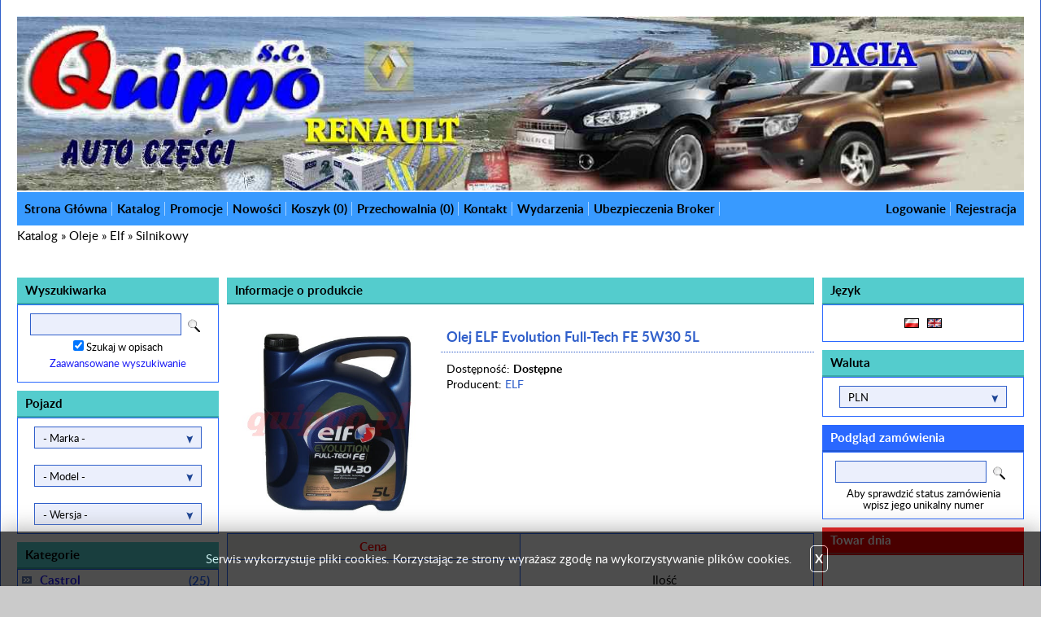

--- FILE ---
content_type: text/html; charset=utf-8
request_url: https://www.quippo.pl/p1744,https-www-quippo-pl-index-php-szukaj-fe-5w30-szukaj-opis-1-d-szukaj.html
body_size: 13236
content:
<!DOCTYPE HTML><html lang="pl"><head><meta http-equiv="Content-Type" content="text/html; charset=utf-8"><title>Olej ELF Evolution Full-Tech FE 5W30 5L - Quippo</title>
<link rel="canonical" href="https://www.quippo.pl/p1744,https-www-quippo-pl-index-php-szukaj-fe-5w30-szukaj-opis-1-d-szukaj.html">
<meta name="keywords" content="olej,elf,solaris,rnx,5w30,elf dobierz olej">
<meta name="description" content="Olej ELF Solaris DPF 5W30 5L.">
<meta property="og:title" content="Olej ELF Evolution Full-Tech FE 5W30 5L">
<meta property="og:type" content="product">
<meta property="og:url" content="https://www.quippo.pl/p1744,https-www-quippo-pl-index-php-szukaj-fe-5w30-szukaj-opis-1-d-szukaj.html">
<meta property="og:description" content="Olej ELF Solaris DPF 5W30 5L.">
<meta property="og:image" content="https://www.quippo.pl/galerie/o/olej-elf-solaris-dpf-fe_5906.jpg">
<meta property="og:site_name" content="QUIPPO">	<meta name="theme-color" content="#fff">
		<meta name="MobileOptimized" content="320">
		<meta name="HandheldFriendly" content="true">

<meta name="viewport" content="width=device-width, initial-scale=1, target-densitydpi=device-dpi">
<link rel="stylesheet" media="screen" href="templateRWD/styles/screen.css">


 <meta name="verifyWebsite" content="1604502532"></meta>






<!-- Start of Smartsupp Live Chat script -->
<script type="text/javascript">
var _smartsupp = _smartsupp || {};
_smartsupp.key = "41f06ca6b60a196cb533bfab9fd9cd77f5d6d4e2";
window.smartsupp||(function(d) {
    var s,c,o=smartsupp=function(){ o._.push(arguments)};o._=[];
    s=d.getElementsByTagName('script')[0];c=d.createElement('script');
    c.type='text/javascript';c.charset='utf-8';c.async=true;
    c.src='//www.smartsuppchat.com/loader.js';s.parentNode.insertBefore(c,s);
})(document);
</script>
<!-- End of Smartsupp Live Chat script -->

<body>
<!-- Piwik -->
<script type="text/javascript">
  var _paq = _paq || [];
  _paq.push(['trackPageView']);
  _paq.push(['enableLinkTracking']);
  (function() {
    var u=(("https:" == document.location.protocol) ? "https" : "http") + "://piwik.linuxpl.com/";
    _paq.push(['setTrackerUrl', u+'piwik.php']);
    _paq.push(['setSiteId', 7952]);
    var d=document, g=d.createElement('script'), s=d.getElementsByTagName('script')[0]; g.type='text/javascript';
    g.defer=true; g.async=true; g.src=u+'piwik.js'; s.parentNode.insertBefore(g,s);
  })();
</script>

<noscript><p><img src="http://piwik.linuxpl.com/piwik.php?idsite=7952" style="border:0;" alt="" /></p></noscript>
<!-- End Piwik Code -->
<!-- Global site tag (gtag.js) - Google Analytics -->
<script async src="https://www.googletagmanager.com/gtag/js?id=UA-7611817-1"></script>
<script>
  window.dataLayer = window.dataLayer || [];
  function gtag(){dataLayer.push(arguments);}
  gtag('js', new Date());

  gtag('config', 'UA-7611817-1');
</script>



<script type="text/javascript">var aProdukty = []; var aProduktyN = []; var aProduktyRadio = []; </script><script src="skrypty.php"></script><script type="application/ld+json">{"@context":"http://schema.org","@type":"BreadcrumbList","itemListElement":[{"@type":"ListItem","position":1,"item":{"@id":"https://www.quippo.pl/k18,oleje.html","name":"Oleje"}},{"@type":"ListItem","position":2,"item":{"@id":"https://www.quippo.pl/k25,oleje-elf.html","name":"Elf"}},{"@type":"ListItem","position":3,"item":{"@id":"https://www.quippo.pl/k159,oleje-elf-silnikowy.html","name":"Silnikowy"}}]}</script></head><body><img id="loading-image" src="img/loading.gif" alt="loading" style="height: 1px; width: 1px; position: absolute; left: 0; top: 0; display: none"><div id="kqs-tlo" style="width: 100%; height: 100%; display: none; position: fixed; top: 0; left: 0; background-color: #000000; z-index: 1000; opacity: 0; transition: opacity 0.5s linear;" onclick="kqs_off();"></div><div id="galeria-box" style="display: none; position: fixed; color: #000000; background-color: #ffffff; z-index: 1001; border: 0; box-shadow: 0 0 50px 0 #404040; opacity: 0; transition: opacity 0.5s linear;"><div id="galeria-podklad" style="width: 32px; height: 32px; margin: 20px; text-align: center"><img src="img/loading.gif" alt="loading" id="galeria-obraz" onclick="kqs_off();"></div><div style="margin: -10px 10px 10px 10px" id="galeria-miniatury"></div><div id="galeria-nazwa" style="margin: 10px; color: #000000; font-weight: bold; text-align: center"></div><div class="kqs-iks" style="width: 20px; height: 20px; position: absolute; cursor: pointer; top: 0; right: 0; background: #ffffff url(img/iks.png) 2px 6px/12px no-repeat; box-sizing: content-box;" onclick="kqs_off();"></div></div><table id="kqs-box-tlo" style="width: 100%; height: 100%; display: none; position: fixed; top: 0; left: 0; z-index: 1001; opacity: 0; transition: opacity 0.5s linear;"><tr><td style="width: 100%; height: 100%; vertical-align: middle"><div id="kqs-box" style="width: 95%; height: 95%; position: relative; margin: auto; color: #000000; background-color: #ffffff; border: 2px solid #404040; box-shadow: 0 0 50px 0 #404040"><div id="kqs-box-zawartosc" style="height: 100%; padding: 20px"></div><div class="kqs-iks" style="width: 20px; height: 20px; position: absolute; cursor: pointer; top: 0; right: 0; background: url(img/iks.png) center/12px no-repeat; box-sizing: content-box" onclick="kqs_off();"></div></div></td></tr></table><div id="podpowiedzi" style="visibility: hidden; position: absolute; width: 500px"></div><div id="root">
			<div>
				<header id="header">
					<figure><a href="https://www.quippo.pl"><img src="templateRWD/images/top.jpg" height="248" width="1300" alt="https://www.quippo.pl"></a></figure>
					<nav>
						<ul id="nav">
							<li><a href="https://www.quippo.pl">Strona Główna</a></li>
							<li><a href="katalog.html">Katalog</a></li>
							<li><a href="promocje.html">Promocje</a></li>
							<li><a href="nowosci.html">Nowości</a></li>
							<li><a href="koszyk.html">Koszyk  (<span id="koszyk_licznik">0</span>)</a></li>
							<li><a href="przechowalnia.html">Przechowalnia (<span id="przechowalnia_licznik">0</span>)</a></li><li><a href="i9,kontakt.html">Kontakt</a></li>
							<li><a href="i10,wydarzenia.html">Wydarzenia</a></li>
							<li><a href="i15,ubezpieczenia-broker.html">Ubezpieczenia Broker</a></li>
							
							
						</ul><ul id="user">
							<li><a href="logowanie.html">Logowanie</a></li>
							<li><a href="rejestracja.html">Rejestracja</a></li>
						</ul>

                                                  
						
						<p class="cart mobile-only"><a href="koszyk.html">Cart</a></p>
					</nav>
<a class="odngm" href="katalog.html">Katalog</a> <span class="pogrubienie">&raquo;</span> <a class="odngm" href="k18,oleje.html">Oleje</a> <span class="pogrubienie">&raquo;</span> <a class="odngm" href="k25,oleje-elf.html">Elf</a> <span class="pogrubienie">&raquo;</span> <a class="odngm" href="k159,oleje-elf-silnikowy.html">Silnikowy</a>
					
				</header>
				<section id="content">
					<div class="module-a desktop-only">
					<!--	<p><a href="https://www.facebook.com/pages/Quippo-sc/351911814893073" target="_blank"><img src="templateRWD/images/facebook.jpg" height="32" width="100" alt="Facebook"></a></p> -->
					<!--	<figure><img src="templateRWD/images/contact.jpg" height="59" width="195" alt="Contact"></figure> -->
					</div>


<!--  <B><font face="1" color="FF0000"><big><font SIZE="5"><center>Do 08.12.2016 promocja 5% na cały asortyment. Wpisz w koszyku kod rabatowy WS3PR78XXV . </B></big></strong></center></FONT> <color="FFFFFF"></FONT> -->



					<div class="cols-a">
						<div class="sidebar"><div>
								<h2 class="heading-a">Wyszukiwarka</h2>
								<div class="box-a">
									<form action="index.php" method="get" class="form-b">
										<p><input type="text" name="szukaj"><button>Search</button></p>
										<p><input type="checkbox" name="szukaj_opis" value="1" id="szukaj_op" checked> <LABEL FOR="szukaj_op">Szukaj w opisach</LABEL></p>
										<p><a href="index.php?d=szukaj">Zaawansowane wyszukiwanie</a></p><input TYPE="hidden" name="d" value="szukaj">
									</form>
								</div>
							</div>



<div>
								<h2 class="heading-a">Pojazd</h2>
								<div class="box-a">
									<form action="index.php" method="get" class="form-a">
										<form action="index.php" method="get" class="form-a"><p class="sel">
											<select class="select-marka" onChange="this.form.submit();" size="1" name="marka_id"><option value="0">- Marka -</option><option value="6">DACIA</option><option value="1">RENAULT</option></select>
										</p></form>
										<form action="index.php" method="get" class="form-a"><p class="sel">
											<select class="select-model" onChange="this.form.submit();" size="1" name="model_id"><option value="0">- Model -</option></select>
										</p></form>
										<form action="index.php" method="get" class="form-a"><p class="sel">
											<select class="select-wersja" onChange="this.form.submit();" size="1" name="wersja_id"><option value="0">- Wersja -</option></select>
										</p></form>
									</form>
								</div>
							</div>


	<div>
								<h2 class="heading-a">Kategorie </h2>
								<nav class="box-a">
									<ul class="categories">
<li><a href="k28,oleje-castrol.html">Castrol  <span>(25)</span></a></li><li><a href="k25,oleje-elf.html">Elf  <span>(37)</span></a><a href="k160,oleje-elf-przekladniowy.html" class="sub">Przekładniowy <span>(11)</span></a><a href="k159,oleje-elf-silnikowy.html" class="sub">Silnikowy <span>(26)</span></a></li>
<li><a href="k127,oleje-ford.html">Ford  <span>(2)</span></a></li>
<li><a href="k170,oleje-liqui-moly.html">Liqui Moly  <span>(3)</span></a></li>
<li><a href="k27,oleje-lotos.html">Lotos  <span>(6)</span></a></li>
<li><a href="k26,oleje-mobil.html">Mobil  <span>(18)</span></a><a href="k161,oleje-mobil-przekladniowy.html" class="sub">Przekładniowy <span>(1)</span></a><a href="k162,oleje-mobil-silnikowy.html" class="sub">Silnikowy <span>(17)</span></a></li>
<li><a href="k172,oleje-shell.html">Shell  <span>(3)</span></a></li>
<li><a href="k154,oleje-total.html">Total  <span>(2)</span></a></li>								
										
									</ul>
								</nav>
							</div><div>
								<h2 class="heading-a">Producent</h2>
								<div class="box-a">
									<form  action="index.php" method="get" class="form-a">
										<p class="sel">	<select class="select-producent" onChange="this.form.submit();" size="1" name="producent"><option value="0">Wybierz</option><option value="38"><span style="background-color: #FFFF00">ORYGINALNY RENAULT</span> (2908)</option><option value="264">3RG (10)</option><option value="46">4MAX (1)</option><option value="146">A.B.S (61)</option><option value="31">AC Cosmetics (5)</option><option value="33">AD Stachura (1)</option><option value="211">AIRTEX (18)</option><option value="105">AJUSA (30)</option><option value="181">AKUSAN (1)</option><option value="140">ALCO-FILTER (7)</option><option value="152">ALKAR (8)</option><option value="178">AMP Paradowscy (3)</option><option value="265">AMTRA Sp. z o.o. (9)</option><option value="161">AQUAPLUS (1)</option><option value="109">ARDOR (1)</option><option value="114">ARGO (5)</option><option value="124">ARMSTER (1)</option><option value="245">AS (6)</option><option value="125">ASTER (3)</option><option value="27">Atas (9)</option><option value="29">ATE (47)</option><option value="297">AUTLOG (1)</option><option value="175">AUTOFREN (4)</option><option value="256">AUTOPARTS (2)</option><option value="84">BEHR (2)</option><option value="50">BERU (21)</option><option value="305">BILSTEIN (1)</option><option value="28">BOLL (4)</option><option value="261">BORG (5)</option><option value="79">BOSAL (5)</option><option value="39">BOSCH (72)</option><option value="148">BRECK (3)</option><option value="168">BREMBO (9)</option><option value="192">CAFFARO (14)</option><option value="201">CARDONE (1)</option><option value="231">CARXPERT (1)</option><option value="56">CASTROL (25)</option><option value="137">CENTRA (1)</option><option value="49">CHAMPION (2)</option><option value="248">CITROEN (1)</option><option value="187">CLEAN FILTER (1)</option><option value="80">COMPLEX (1)</option><option value="243">CONTINENTAL (4)</option><option value="23">Contitech (11)</option><option value="96">CORTECO (52)</option><option value="163">D&D (2)</option><option value="194">DACO (2)</option><option value="170">DAYCO (37)</option><option value="30">DELPHI (94)</option><option value="136">DENCKERMANN (36)</option><option value="188">DENSO (8)</option><option value="190">DEPO (8)</option><option value="145">DEXWAL (1)</option><option value="153">DOLZ (18)</option><option value="272">ELEWIND (1)</option><option value="20">ELF (34)</option><option value="63">ELRING (43)</option><option value="177">ENERGIZER (3)</option><option value="307">ENGITECH (1)</option><option value="199">EPS (9)</option><option value="65">EXPERTLINE (50)</option><option value="218">EYQUEM (12)</option><option value="61">FACET (17)</option><option value="198">FAE (25)</option><option value="73">FAG (10)</option><option value="78">FEBI (94)</option><option value="95">FERODO (1)</option><option value="230">FFI (2)</option><option value="127">FIAAM (1)</option><option value="22">FILTRON (79)</option><option value="143">FISCHER (17)</option><option value="162">FORD (2)</option><option value="138">FREMAX (5)</option><option value="277">FTE (1)</option><option value="32">GATES (85)</option><option value="267">GENMOT (1)</option><option value="15">GIRLING (16)</option><option value="303">GM (2)</option><option value="279">GODMAR (1)</option><option value="217">GRESA (47)</option><option value="189">GSP (12)</option><option value="85">HELLA (6)</option><option value="184">HENGST (1)</option><option value="173">HEYNER (1)</option><option value="284">HOFFER (1)</option><option value="216">HUCO (1)</option><option value="47">HUTCHINSON (117)</option><option value="239">ICER (1)</option><option value="156">IJS (6)</option><option value="103">IMPERGOM (18)</option><option value="76">IMPOL (2)</option><option value="69">INA (56)</option><option value="54">INTERG (2)</option><option value="115">JACKY (2)</option><option value="157">JANMOR (4)</option><option value="58">K2 TIRE (7)</option><option value="55">KAGER (11)</option><option value="258">KAMOKA (2)</option><option value="66">KAYABA (65)</option><option value="158">KELMET (1)</option><option value="263">KILEN (1)</option><option value="91">KLEBER (16)</option><option value="262">KLEEN (1)</option><option value="281">KLEEN-FLO (1)</option><option value="257">KM AUTO TECHNIK (2)</option><option value="154">KRAFT (94)</option><option value="24">KWP (11)</option><option value="101">LAUBER (1)</option><option value="212">LCC (1)</option><option value="223">LECOY (9)</option><option value="196">LEMFÖRDER (29)</option><option value="123">LINEX (35)</option><option value="242">LIQUI MOLY (3)</option><option value="72">LOBRO (10)</option><option value="155">LOTOS (6)</option><option value="283">LPR (3)</option><option value="67">LUCAS (3)</option><option value="59">LUK (45)</option><option value="98">MAGNETI MARELLI (42)</option><option value="285">MAHLE (8)</option><option value="16">MANN (51)</option><option value="169">MAPA (2)</option><option value="159">MAXGEAR (80)</option><option value="299">MC (4)</option><option value="62">MEAT@DORIA (1)</option><option value="131">MECAFILTER (10)</option><option value="228">MECARM (4)</option><option value="164">METALCAUCHO (66)</option><option value="102">MEYLE (3)</option><option value="191">MGM Parts (6)</option><option value="121">MIKODA (1)</option><option value="21">MOBIL (18)</option><option value="57">MOJEAUTO (1)</option><option value="74">MONROE (32)</option><option value="44">MOOG (20)</option><option value="71">MOTOTECH (9)</option><option value="195">MOTRIO (7)</option><option value="176">MULLER (1)</option><option value="219">NAGARES (3)</option><option value="134">NARVA (9)</option><option value="301">NEXUS (1)</option><option value="48">NGK (21)</option><option value="100">NISSENS (34)</option><option value="117">NK (3)</option><option value="174">NRF (34)</option><option value="111">OPTIMA (13)</option><option value="81">OPTIMAL (4)</option><option value="294">ORYGINŁ CITROEN/PEUGEOT (3)</option><option value="165">OSRAM (7)</option><option value="225">PERSEA (2)</option><option value="75">PHILIPS (16)</option><option value="104">PIERBURG (11)</option><option value="53">PLASTMAL (4)</option><option value="274">POLCAR (16)</option><option value="238">POLMOstrów (6)</option><option value="147">PRESTONE (2)</option><option value="276">PRO-CHEM (1)</option><option value="210">PROTTEGO - PALLADIUM (42)</option><option value="208">PROTTEGO - PLATINUM (31)</option><option value="17">PURFLUX (82)</option><option value="205">PWR (9)</option><option value="167">QAP (1)</option><option value="214">RACER (3)</option><option value="119">RECORD (40)</option><option value="302">REINHOCH (2)</option><option value="160">REINZ (21)</option><option value="110">RESORYPL (1)</option><option value="186">RING (1)</option><option value="259">ROLLTEC (1)</option><option value="197">ROMIX (4)</option><option value="269">RS (10)</option><option value="292">RT (3)</option><option value="129">RTS (47)</option><option value="40">RUVILLE (14)</option><option value="60">SACHS (4)</option><option value="289">SALERI (1)</option><option value="180">SAMKO (8)</option><option value="43">SASIC (171)</option><option value="295">SDE - PODUSZKI SIL. (1)</option><option value="122">SEIM (22)</option><option value="249">SHELL (3)</option><option value="280">SIDAT (9)</option><option value="107">SIDEM (2)</option><option value="13">SKF (88)</option><option value="118">SNR (184)</option><option value="260">SOGEFILTER (1)</option><option value="298">SPV GROUP (7)</option><option value="200">SRL (13)</option><option value="304">STABILUS (1)</option><option value="273">STARLINE (33)</option><option value="133">STATIM (1)</option><option value="52">SUPER-X (1)</option><option value="185">SUPLEX (9)</option><option value="45">SWAG (18)</option><option value="246">SWF (1)</option><option value="247">TALOSA (5)</option><option value="182">TECH-FRANCE (285)</option><option value="126">TEKNOROT (2)</option><option value="97">TELCO (3)</option><option value="253">TKE (9)</option><option value="270">TOPRAN (2)</option><option value="141">TOTAL (2)</option><option value="12">TRW LUKAS (235)</option><option value="220">TUFF SUPPORT (1)</option><option value="82">TYC (52)</option><option value="18">VALEO (158)</option><option value="235">VALEO CLASSIC (3)</option><option value="183">VAN WEZEL (4)</option><option value="142">VARTA (6)</option><option value="166">VDO (7)</option><option value="150">VEMO (5)</option><option value="70">VERNET (20)</option><option value="288">VIRAG (1)</option><option value="278">VIRAGE (1)</option><option value="128">WIX (7)</option><option value="300">WOKING (4)</option><option value="236">WRC (6)</option><option value="112">XenoTec (4)</option><option value="282">XM (13)</option><option value="293">YSM (2)</option></select></p><input TYPE="hidden" name="d" value="szukaj">
									</form>
								</div>
							</div>

<div class="module-b desktop-only">								<p><a href="https://tracktrace.dpd.com.pl/findParcel" target="_blank" rel="nofollow"><img src="templateRWD/images/dpd.jpg" height="85" width="130" alt="dpd"><span>Śledzenie przesyłki</span></a></p>
								<p><a href="http://emonitoring.poczta-polska.pl/" target="_blank" rel="nofollow"><img src="templateRWD/images/poczta.jpg" height="39" width="150" alt="poczta polska"><span>Śledzenie przesyłki</span></a></p>
								<p><a href="http://dedo.com.pl/sklep,4397.html" target="_blank" rel="nofollow"><img src="templateRWD/images/dedo.jpg" height="40" width="120" alt="dedo"></a></p>
								<p><a href="http://www.gwiazdor.pl/strona/45623,quippo-pl/" target="_blank" rel="nofollow"><img src="templateRWD/images/gwiazdor2.jpg" height="40" width="120" alt="gwiazdor"></a></p>
								<p><a href="http://www.katalogbiznesu.pl/" target="_blank" rel="nofollow"><img src="templateRWD/images/button.gif" height="22" width="99" alt="katalog biznesu"></a></p>

							</div></div>
						<div class="main"><h2 class="heading-a">Informacje o produkcie</h2>
							<div class="product-info"><figure><a href="galerie/o/olej-elf-solaris-dpf-fe_5906.jpg" data-fancybox="group"><img src="galerie/o/olej-elf-solaris-dpf-fe_5906.jpg"  alt="Olej ELF Evolution Full-Tech FE 5W30 5L"></a></figure> 								
								<div>
									<h1>Olej ELF Evolution Full-Tech FE 5W30 5L</h1>
									<ul><li>Dostępność: <strong>Dostępne</strong></li>


										<li>Producent: <a href="m20,elf.html">ELF</a></li></ul>
								</div>
							</div>


<div class="add-form"> 


								<div class="price">
									<p class="name">Cena</p> 
									<div class="no"><p>Cena widoczna po zalogowaniu</p>
<font face="Calligraphic" color="red"size="5" >     </font>   </div>
								</div>
								<div class="add-box">
									<div class="formik"><label> Ilość</label></div> 
								</div>
							</div>







<div class="product-description"><strong>Olej ELF </strong><strong>Evolution Full Tech FE</strong><strong> 5W30 5L<br></strong><br>Nowa nazwa oleju to <strong>Elf Evolution Full-Tech FE 5W30.</strong><br><span style="font-family: Verdana; font-size: small;">Jest najnowocześniejszym olejem silnikowym, stworzonym w Technologii Syntetycznej ELF, który jest całkowicie kompatybilny z najnowszymi rozwiązaniami technicznymi zastosowanymi w silnikach benzynowych i Diesla marek MERCEDES-BENZ i BMW. Zalecany jest do stosowania w silnikach benzynowych i wysokoprężnych najnowszej konstrukcji (produkcja od 2000), w których zastosowano specjalne systemy oczyszczania spalin, umożliwiających spełnienie wymagań normy emisji spalin EURO IV; Specjalnie opracowany dla silników grupy MERCEDES-BENZ, BMW. Zalecany jest również do samochodów marki Volkswagen, Audi, Seat, Renault i Škoda ze stałymi okresami międzyobsługowymi (QG0, QG2) do silników benzynowych i wysokoprężnych Volkswagena, w których system paliwowy wyposażony jest w pompowtryskiwacze. Olej ten stosowany jest w samochodach posiadających filtr cząstek stałych ( FAP ). Do stosowania w jeździe sportowej, miejskiej i po autostradzie, w samochodach osobowych użytkowanych w najtrudniejszych warunkach eksploatacyjnych.</span><br><br><span class="postbody">Olej ELF SOLARIS DPF/FE 5W30, </span><span class="postbody"><span class="postbody"><span class="postbody">ELF SOLARIS </span>FE 5W30</span>, Homologacja Renault RN 0720 silniki Diesel <span style="font-weight: bold;">z FAP </span>(bez 2,2 dCi z FAP), ACEA 2007: C4, poziom C3. </span><br><br>
<br></div>



	<h2 class="heading-a">Galeria</h2>
							<ul class="gallery"><li><a href="galerie/o/olej-elf-solaris-dpf-fe_5906.jpg" data-fancybox="group"><img src="galerie/o/olej-elf-solaris-dpf-fe_5906_k.jpg"  alt="Olej ELF Evolution Full-Tech FE 5W30 5L"></a></li><li><a href="galerie/o/olej-elf-solaris-dpf-5w3_2230.jpg" data-fancybox="group"><img src="galerie/o/olej-elf-solaris-dpf-5w3_2230_k.jpg"  alt="Olej ELF Evolution Full-Tech FE 5W30 5L"></a></li><li><a href="galerie/o/olej-elf-solaris-dpf-5w3_4927.jpg" data-fancybox="group"><img src="galerie/o/olej-elf-solaris-dpf-5w3_4927_k.jpg"  alt="Olej ELF Evolution Full-Tech FE 5W30 5L"></a></li>
							
							</ul> <h2 class="heading-a"> Inni klienci kupujący ten produkt zakupili również</h2>
							<ul class="other-products"><form name="kupioneRazem" method="post" action="koszyk.php?akcja=dodaj"><input type="hidden" name="koszyk" value="zbiorczy"><input type="hidden" name="tablicaZbiorcza" value="4743,5889"><li>
									<h2><a href="p4743,https-www-quippo-pl-index-php-szukaj-7701474190-szukaj-opis-1-d-szukaj.html">Pompa wody ORG 7701474190</a></h2><div>
										Pompa wody do Renault Espace, Laguna, Master, Trafic, Vel Satis.<br>
Dla silników 2.2 i 2.5 dCi<br>
<br>

<img src="admin/images/RENAULT.jpg" >
									</div>
									<p></p>
									
								</li><li>
									<h2><a href="p5889,https-www-quippo-pl-index-php-szukaj-164000884r-szukaj-opis-1-d-szukaj.html">Filtr paliwa ORG 164000884R</a></h2><div>
										Filtr paliwa do Renault Dacia Logan, Duster, Sandero.<br>

<br>

<img src="admin/images/RENAULT.jpg" >
									</div>
									<p></p>
									
								</li></form>
								
							
							</ul>
							<h2 class="heading-a">Zapytaj o szczegóły</h2>
							<form method="post" name="zapytanie" ACTION="index.php?d=produkt&amp;id=1744&amp;zapytanie=1" class="ask-form">
								<p><label>Imię i nazwisko:</label><input type="text" class="text" name="imie_i_nazwisko" /></p>
								<p><label>Telefon:</label><input type="text" class="text" name="telefon" /></p>
								<p><label>E-mail:</label><input type="text" class="text" name="email" /></p>
								<p><label>Twoje pytanie:</label><textarea cols="30" rows="10" name="zapytanie"></textarea></p>
								<div class="verify">
									<label>Przepisz kod</label>
									<input type="text" class="text" name="kod_obrazka" />
									<div class="image-code"><img src="data:image/jpeg;base64, /9j/4AAQSkZJRgABAQEAYABgAAD//gA+Q1JFQVRPUjogZ2QtanBlZyB2MS4wICh1c2luZyBJSkcgSlBFRyB2NjIpLCBkZWZhdWx0IHF1YWxpdHkK/9sAQwAIBgYHBgUIBwcHCQkICgwUDQwLCwwZEhMPFB0aHx4dGhwcICQuJyAiLCMcHCg3KSwwMTQ0NB8nOT04MjwuMzQy/9sAQwEJCQkMCwwYDQ0YMiEcITIyMjIyMjIyMjIyMjIyMjIyMjIyMjIyMjIyMjIyMjIyMjIyMjIyMjIyMjIyMjIyMjIy/8AAEQgAGQBkAwEiAAIRAQMRAf/EAB8AAAEFAQEBAQEBAAAAAAAAAAABAgMEBQYHCAkKC//[base64]/j5+v/EAB8BAAMBAQEBAQEBAQEAAAAAAAABAgMEBQYHCAkKC//[base64]/j5+v/aAAwDAQACEQMRAD8A93cRIcSSuXPOA5yfwH+FJiJukEsv++Dx/wB9f0qNpldiy/uX775Ap/Ln9R6V5b4F8zWbHStE1ORYdNjR57e1fldQcSuTuI6hDg+WTz945HFZTqcslG2//AMalXkko23/AOB/merbE/58T+Sf41HMoERKWRB9dqEgd8c9cVl+NRN/wgfiLMkZH9mXOcIf+eTe9N8GtJH4C8OkyxqDplsAChJP7peOvJrq9l+69pfrb8DW+tjSgNrFGoaAbWOEk2h93tkZ5/w/CrK+QzBQzqx6IWZT+A9KyNf0BPE2kXOm3a7YLgAOykxscEFTwTnBAPI7dOorkPCdpe6/q9zqmt6rFLeeH7y402zVYhGm4AB5iMnlgQMD5VxwM9MG7OxtCmpQcr7f0v66eZ6V5RH3ZZFHpnP880YmXoUcehG0/nz/ACrj/FXiDVNBOh+RLbzpf6tb2MuVJwkm7OCuMNxx1+lZvhzx6/ijxTbW1jZOml3GkPfJ50rCYOtwYTnDEbflPAGfftXXHCVZU/[base64]/[base64]/2w/9mrRVJxi4puzHYR5LCNct5JGcfKob+VUtLt9G0n7UmnRmL7ZcvdTAB23yvjcec4zgcDj2qbW/+PJP+ug/kawagq7SsbOu6Po/iXTW07WLE3VqWD7GRwVYdCGGCD1GQRwSOhNU9L8P+H9C1S7v9J0FbS6uVEckkMBVdo6BQOEBwCdoGSATkiqVFaKtUUORSdu19CbLc2NR06y1xrNdRhJFpdJdQcSLtlTO1t3HqeDkVasdHsNNur25soPJe+l864Cu2x5MYLhM7Qx7kAFupzWTpX/ISi/H+RrpKzGZmreH9O1qS2lu4pBcWxLQXEEzwyx5GG2uhBAI4Izg1LpekWWjWFvY2MIitrddkUY6KP6k5JJPJJOTzV6ilZblc0muW+gUUUUyT//Z" alt="weryfikator" style="width: 100px; height: 25px; vertical-align: middle"><input type="hidden" name="weryfikacja" value="83736102"></div>
									<input type="submit" class="go" value="Wyślij" onclick="if(document.zapytanie.imie_i_nazwisko.value == ''){ alert('Wypełnij formularz'); return false;}else if(document.zapytanie.email.value == ''){ alert('Wypełnij formularz'); return false;}else if(document.zapytanie.zapytanie.value == ''){ alert('Wypełnij formularz'); return false;}else if(document.zapytanie.kod_obrazka.value == ''){ alert('Wypełnij formularz'); return false;}" />
								</div>
							</form> 							
							

							<h2 class="heading-a">Produkty z tej samej kategorii</h2>
							<ul class="other-products"><form name="pokategorie" method="post" action="koszyk.php?akcja=dodaj"><input type="hidden" name="koszyk" value="zbiorczy"><input type="hidden" name="tablicaZbiorcza" value="6975,2763"><li>
									<h2><a href="p6975,https-www-quippo-pl-index-php-szukaj-gm-10w40-szukaj-opis-1-d-szukaj.html"> OLEJ GM 10W40 1L</a></h2><div><span style="color: #404040; font-family: Roboto, sans-serif; font-size: 16px; font-weight: bold;">OLEJ GM 10W40 5L</span><br><br><img src="admin/images/GM.jpg"></div>		<p></p>
									
							
								</li><li>
									<h2><a href="p2763,https-www-quippo-pl-index-php-szukaj-olej-elf-evolution-700-turbo-diesel-10w40-szukaj-opis-1-d.html"> Olej Elf Evolution 700 Turbo Diesel 10W40 1L</a></h2><div>Olej ELF Competition Diesel 10W40 1L<br><br><img src="admin/images/ELF.jpg"></div>		<p></p>
									
							
								</li></form>
								
								
							</ul>				





</div>
						<div class="sidebar">	<div class="desktop-only">
								<h2 class="heading-a">Język</h2>
								<div class="box-a">
									<ul class="lang">
										<li><a rel="nofollow" href="index.php?jezyk=standard"><img alt="Polski" title="Polski" src="img/standard.gif" class="m5"></a><a rel="nofollow" href="index.php?jezyk=English"><img alt="English" title="English" src="pliki_zrodlowe/pliki_jezykowe/img/English.gif" class="m5"></a></li>
										
									</ul>
								</div>
							</div>





<div class="desktop-only">
								<h2 class="heading-a">Waluta</h2>
								<div class="box-a">
									<div class="form-a" id="currency">
										<div class="sel">
											<form method="post" action="index.php"><select class="select-waluta" onchange="this.form.submit();" size="1" name="waluta"><option value="standard">PLN</option><option value="2">EUR</option><option value="3">GBP</option><option value="4">USD</option></select></form>
										</div>
									</div>
								</div>
							</div>


<div class="podglad">
								<h2 class="heading-a b">Podgląd zamówienia</h2>
								<div class="box-a">
									<form action="index.php" method="get" class="form-b">
										<p><input type="text" name="z_id"><button>Search</button></p><input TYPE="hidden" name="d" value="zamowienie">

										<p>Aby sprawdzić status zamówienia wpisz jego unikalny numer</p>
									</form>
								</div>
							</div>


<div id="mKoszyk"></div>							<div>
								<h2 class="heading-a a">Towar dnia</h2>
								<div class="box-a a">
									<article class="product-b">
										<figure><a href="p2327,zestaw-rozrzadu-pompa-wody-130c13191rpk.html"><img alt="Zestaw rozrządu + pompa wody 130C13191RPK" title="Zestaw rozrządu + pompa wody 130C13191RPK" src="galerie/z/zestaw-rozrzadu-pompa-wo_5776_m.jpg" class="miniatura"></a></figure>
										<h3><a href="p2327,zestaw-rozrzadu-pompa-wody-130c13191rpk.html">Zestaw rozrządu + pompa wody 130C13191RPK</a></h3>
										<p><strong></strong></p>
									</article>
								</div>
							</div><div id="mPrzechowalnia"><div>
								<h2 class="heading-a">Przechowalnia</h2>
								<div class="box-a">
									<p class="scheme-a">Brak produktów w przechowalni</p>
								</div>
							</div></div><div>
								<h2 class="heading-a">Subskrypcja</h2>
								<div class="box-a">
									<form name="subskrypcjaMenu" action="index.php?d=subskrypcja" method="post"><div class="newsletter-form">
										<p>Chcesz otrzymywać informacje o nowościach w naszym sklepie??<br> Wpisz adres email!</p>
										<p><input type="text" name="adres_email"></p>
										<p class="sel">
											<select name="opcja" size="1" style="width: 150px"><option value="wpisz">Wpisz na listę</option><option value="wypisz">Usuń z listy</option></select>
										</p>
										<p><button>wyślij</button></p>
									</div></form>
								</div>
							</div><div id="mPorownywarka"><div>
								<h2 class="heading-a">Porównywarka</h2>
								<div class="box-a"><p class="scheme-a">Wybierz produkty do porównania</p>
									
								</div>
							</div></div><div class="desktop-only">
								<h2 class="heading-a">INFORMACJE</h2>
								<div class="box-a"><div class="module-d">
<!-- <p class="overlay-a strong text-center">Quippo</p>
<p class="strong text-center">95-002 Łagiewniki Nowe</p>
<p class="strong text-center">ul.Leśna 9</p>   -->

									<!--	<p class="overlay-a strong text-center">Pracujemy: </p>
										<p class="text-center">------------</p>
										<p class="strong text-center">---------</p>
										<p class="text-center">----------</p>
										<p class="strong text-center">------------</p> -->
										<p class="overlay-a strong text-center">Przy zapytaniach o części prosimy podawać nr VIN samochodu.</p>
										<p class="italic strong size-a mt-a">Zapytania prosimy kierować:</p>
    <p class="mail"><a href="mailto:admin@quippo.pl"> admin@quippo.pl</a></p>
										<ul class="phones">
											 <!-- <li>tel.692-472-702</li>  -->
                                                                                    <!--     <li>tel.734-476-870</li>  -->

                                                <!--     <br><img src="https://quippo.pl/galerie/x/Konsultant_tel.jpg"> -->

                                                     <br> <p><a href="https://www.facebook.com/pages/Quippo-sc/351911814893073" target="_blank"><img src="templateRWD/images/facebook.jpg" height="32" width="100" alt="Facebook"></a></p>

 											
										</ul>
									</div>
									<div class="map">
										<iframe src="https://www.google.com/maps/embed?pb=!1m18!1m12!1m3!1d4143.130628777439!2d19.471353132912807!3d51.869716079080426!2m3!1f0!2f0!3f0!3m2!1i1024!2i768!4f13.1!3m3!1m2!1s0x0%3A0x559c23d51a9dcfe2!2sQuippo+s.c.+Cz%C4%99%C5%9Bci+do+samochod%C3%B3w+osobowych+i+dostawczych+Ranault!5e0!3m2!1spl!2sus!4v1477034916472" width="100%" height="140" frameborder="0" style="border:0" allowfullscreen></iframe>
									</div>
									<div class="module-c">
										<p><img src="templateRWD/images/PayU2.jpg" height="66" width="132" alt="Placeholder"></p>
										<p><img src="templateRWD/images/Visa.jpg" height="36" width="107" alt="Placeholder"></p>
										<p><img src="templateRWD/images/paypal.jpg" height="31" width="70" alt="Placeholder"></p>
										<p><img src="templateRWD/images/Sofort.jpg" height="38" width="100" alt="Placeholder"></p>
										<!--  <p><a href="http://www.opineo.pl/opinie/quippo-pl"><img src="templateRWD/images/Opineo_175x75.jpg" height="75" width="175" alt="Placeholder"></a></p>     -->
									</div>













									
								</div>
							</div><div>
								<h2 class="heading-a a"> PROMOCJE MIESIĄCA</h2>
								<div class="box-a a"><article class="product-a"></c>
		<h3>Zestaw rozrządu</h3>
		<figure><a href="https://www.quippo.pl/p4998,https-www-quippo-pl-index-php-szukaj-130c10990r-szukaj-opis-1-d-szukaj.html"><img src="https://www.quippo.pl/galerie/z/zestaw-rozrzadu-130c1892_6974.jpg" height="150" width="150" alt="Placeholder"></a></figure>
		<p>
			
			<span class="promo">cena: <strong>670,00 zł</strong> </span>
		</p>
</article>


<!--
<article class="product-a">
		<h3>Przekładnia kierownicza Megane II, Scenic II</h3>
		<figure><a href="index.php?p3151,przekladnia-kierownicza-8200463517j.html"><img src="https://quippo.pl/galerie/p/przekladnia-kierownicza_4653_m.jpg" height="150" width="150" alt="Placeholder"></a></figure>
		<p>
			<span class="old">cena: 820,00 zł</span>
			<span class="promo">cena: <strong>770,00 zł</strong></span>
		</p>
</article>
-->

<article class="product-a">
		<h3>Olej Elf Evolution 900 SXR 5W40 5L</h3>
		<figure><a href="p2477,olej-elf-evolution-900-sxr-5w40-5l.html"><img src="galerie/o/olej-evolution-sxr-5w40_6037_m.jpg" height="150" width="150" alt="Placeholder"></a></figure>
		<p>
			<span class="promo">cena: 174,00 zł</span>
			
		</p>
</article>









<article class="product-a">
		<h3>Koło zmiennych faz rozrządu</h3>
		<figure><a href="index.php?p887,kolo-zmiennych-faz-rozrzadu-7701478505"><img src="galerie/k/kolo-zmiennych-faz-rozrz_1489_m.jpg" height="150" width="150" alt="Placeholder"></a></figure>
		<p>
			
            
			<span class="promo">cena: <strong>525,00 zł</strong></span>
		</p>
</article>










									
									
								</div>
							</div><div>
								<h2 class="heading-a b">Ostatnio oglądane</h2>
								<div class="box-a">
									<ul class="list-a"><li><a href="p1744,https-www-quippo-pl-index-php-szukaj-fe-5w30-szukaj-opis-1-d-szukaj.html">Olej ELF Evolution Full-Tech FE 5W30 5L</a><span>Cena widoczna po zalogowaniu</span></li>

								
									</ul>
								</div>
							</div><div>
								<h2 class="heading-a b">Najczęściej oglądane</h2>
								<div class="box-a">
									<ul class="list-a"><li><a href="p4765,https-www-quippo-pl-index-php-szukaj-277228552r-szukaj-opis-1-d-szukaj.html">Czujnik temperatury zewnętrznej ORG 277228552R</a><span>Cena widoczna po zalogowaniu</span></li>
<li><a href="p887,https-www-quippo-pl-index-php-szukaj-7701478505-szukaj-opis-1-d-szukaj.html">Koło zmiennych faz rozrządu ORG 7701478505</a><span>Cena widoczna po zalogowaniu</span></li>
<li><a href="p5130,https-www-quippo-pl-index-php-szukaj-002104-szukaj-opis-1-d-szukaj.html">Amortyzator wzmocniony ze sprężyną tył 002104</a><span>Cena widoczna po zalogowaniu</span></li>
<li><a href="p3284,https-www-quippo-pl-index-php-szukaj-7700113066-szukaj-opis-1-d-szukaj.html">Odpowietrznik siłownika sprzęgła ORG 7700113066</a><span>Cena widoczna po zalogowaniu</span></li>
<li><a href="p3151,https-www-quippo-pl-index-php-szukaj-8200463517-szukaj-opis-1-d-szukaj.html">Przekładnia kierownicza  8200463517J</a><span>Cena widoczna po zalogowaniu</span></li>

										
									</ul>
								</div>
							</div><div>
								<h2 class="heading-a b">Najczęściej kupowane</h2>
								<div class="box-a">
									<ul class="list-a">
										<li><a href="p2566,https-www-quippo-pl-index-php-szukaj-a18000-szukaj-opis-1-d-szukaj.html">Spinka nadkola A18000</a><span>Cena widoczna po zalogowaniu</span></li>
<li><a href="p2568,https-www-quippo-pl-index-php-szukaj-c10128-szukaj-opis-1-d-szukaj.html">Spinka atrapy C10128</a><span>Cena widoczna po zalogowaniu</span></li>
<li><a href="p2817,https-www-quippo-pl-index-php-szukaj-8200768927-szukaj-opis-1-d-szukaj.html">Filtr oleju ORG 8200768927</a><span>Cena widoczna po zalogowaniu</span></li>
<li><a href="p3392,https-www-quippo-pl-index-php-szukaj-7701056972-szukaj-opis-1-d-szukaj.html">Poduszka pokrywy silnika MC-05784</a><span>Cena widoczna po zalogowaniu</span></li>
<li><a href="p2608,https-www-quippo-pl-index-php-szukaj-7700274177-szukaj-opis-1-d-szukaj.html">Filtr oleju ORG 7700274177</a><span>Cena widoczna po zalogowaniu</span></li>

									</ul>
								</div>
							</div>
	</div>
					</div>
				</section>
				<footer id="footer">
					<nav class="desktop-only">
						<ul>
							<li><a href="info.html">O sklepie</a></li>
							<li><a href="regulamin.html">Regulamin</a></li>
							<li><a href="kontakt.html">Kontakt</a></li>
							<li><a href="pomoc.html"> Pomoc</a></li> <li><a href="i2,porady.html">Porady</a></li>
							<li><a href="i4,zamawianie.html">Zamawianie</a></li>
							<li><a href="i7,info.html">Info</a></li>
							<li><a href="i11,reklamacje.html">Reklamacje</a></li>
							<li><a href="i12,rodo.html">RODO</a></li>
							
						
						</ul>
						<p>45800378</p>
					</nav>
					<div><p class="desktop-only"><em>Renault części do samochodów osobowych i dostawczych.</em></p>

<!-- ###CENUS_CODE### begin -->
<!--</b<div id="cenus"></div>
<script type="text/javascript">
(function() {
	var cenus = document.createElement("script"); cenus.type = "text/javascript"; 
	cenus.async = "true";
	cenus.src = ("https:" == document.location.protocol ? "https://" : "http://") + "cenus.pl/template/js/cenus.js";
	var s = document.getElementsByTagName("script")[0]; s.parentNode.insertBefore(cenus, s);
})();
</script> -->
<!-- ###CENUS_CODE### end -->

 <meta name="verifyWebsite" content="1604502532"></meta>


						<a href="https://cenus.pl/funcs.php?name=items&file=list&id=0&s_id=5&search=1&end=1"><img src="https://cenus.pl/img/cert.gif" /></a>/
						<p class="desktop-only">Aktualna Data: <div style="margin-left: 5; margin-right: 5; margin-top: 3; margin-bottom: 3" align="center">Aktualna Data: 2026-01-15 21:53</div></p>
						<p class="desktop-only">Data Ostatniej Aktualizacji:  <div style="margin-left: 5; margin-right: 5; margin-top: 3; margin-bottom: 3" align="center">Data Ostatniej Aktualizacji: 10.04.2023</div></p>
						<p>© QUIPPO. Wszelkie Prawa Zastrzeżone. All Rights Reserved.</p>
						<p><a href="http://www.kqs.pl">Sklepy Internetowe KQS.store</a> <a href="https://kqs.store" style="padding-left:10px;" title="Projektowanie sklepów internetowych" target="_blank">Tworzenie sklepów KQS.store</a></p>
					</div>
				</footer>
			</div>
		</div>
		<script type="text/javascript" src="templateRWD/javascript/jquery.js"></script>
		<script type="text/javascript" src="templateRWD/javascript/scripts.js"></script>







<div id="kqs-cookie" style="position: fixed; left: 0; bottom: 0; padding: 10px; background-color: #000000; width: 100%; box-shadow: 0 0 30px 0 #808080; opacity: 0.7"><table style="margin: 0 auto; color: #ffffff; text-align: center"><tr><td>Serwis wykorzystuje pliki cookies. Korzystając ze strony wyrażasz zgodę na wykorzystywanie plików cookies.</td><td><span id="kqs-cookie-close" style="display: inline-block; border: 1px solid #ffffff; border-radius: 5px; padding: 5px; margin: 0 10px; cursor: pointer" onclick="setCookieAccept();"><b>X</b></span></td></tr></table></div></body></html>

--- FILE ---
content_type: text/css
request_url: https://www.quippo.pl/templateRWD/styles/screen.css
body_size: 7672
content:
/* -------------------------------------------

	Name: 		quippo.pl
	Date:		2017/10/17
	Author:		http://sucro.pl

----------------------------------------------  */
* { margin: 0; padding: 0; }
*, :before, :after { -moz-box-sizing: border-box; -webkit-box-sizing: border-box; -o-box-sizing: border-box; -ms-box-sizing: border-box; box-sizing: border-box; }

html { overflow-y: scroll; min-height: 100%; margin: 0 0 1px; font-size: 100.01%; -webkit-tap-highlight-color: rgba(0,0,0,0); -moz-osx-font-smoothing: grayscale; -webkit-overflow-scrolling: touch; -ms-content-zooming: none; }
body { min-height: 100%; background: #CACACA; -webkit-font-smoothing: antialiased; -webkit-text-size-adjust: 100%; -ms-text-size-adjust: 100%; }

body, textarea, input, select, option, button { color: #000; font-size: 15px; font-family: lato, Arial, Helvetica, sans-serif; font-weight: 400; } img { height: auto; }
article, aside, details, div, figcaption, figure, footer, header, hgroup, main, menu, nav, section, summary { display: block; }


/* Layout
/* --------------------------- */
#root { overflow: hidden; position: relative; width: 100%; min-width: 320px; }
	#root > div { width: 1440px; margin: 0 auto; padding: 20px; border-left: 1px solid #305fca; border-right: 1px solid #305fca; background: #fff;  }
		#header { position: relative; z-index: 3; border-bottom: 2px solid #fff; }
			#header figure { position: relative; width: 100%; height: 216px; border-bottom: 2px solid #fff; background-size: cover; }
				#header figure img { opacity: 0; }
				#header figure .clone { display: block; position: absolute; top: 0; left: 0; width: 100%; height: 100%; }
			#header nav { position: relative; padding: 6px; border-bottom: 2px solid #fff; background: #389aff; }
				.icon-menu { display: none; position: relative; width: 40px; height: 40px; cursor: pointer; }
					.icon-menu span { content: ''; position: absolute; top: 20px; left: 0; width: 40px; height: 2px; background: #fff; }
					.icon-menu:hover span { width: 30px; }
					.icon-menu:before, .icon-menu:after { content: ''; position: absolute; top: 10px; left: 0; width: 40px; height: 2px; background: #fff; }
					.icon-menu:after { top: 30px; }
					.icon-menu:hover:after { width: 20px; }
				.menu-active .icon-menu { }
					.menu-active .icon-menu span { width: 0; }
					.menu-active .icon-menu:after { width: 30px; height: 4px; top: 20px; -moz-transform: rotate(45deg); -webkit-transform: rotate(45deg); -o-transform: rotate(45deg); -ms-transform: rotate(45deg); transform: rotate(45deg); }
					.menu-active .icon-menu:before { width: 30px; height: 4px; top: 20px; -moz-transform: rotate(-45deg); -webkit-transform: rotate(-45deg); -o-transform: rotate(-45deg); -ms-transform: rotate(-45deg); transform: rotate(-45deg); }
				#header nav ul { list-style: none; }
					#header nav ul li { position: relative; float: left; margin-right: 6px; }
						#header nav ul li:before { content: ""; position: absolute; top: 20%; right: -3px; width: 1px; height: 60%; background: #a4d1ff; }
						#header nav ul li a { display: block; padding: 4px 3px; font-weight: 700; }
						#header nav ul li a:hover { background: #f3be00; color: #000; }
						#header nav ul li.active a { background: #f3be00; cursor: default; }
				#nav { position: relative; }
					#nav #currency { display: none; }
					#nav .lang { display: none; }
				#user { position: absolute; top: 6px; right: 6px; }
			#header > p { padding: 5px 10px; background: #cecece; color: #f10000; }
				#header > p a { color: #305fca; }
				#header > p a:hover { text-decoration: underline; }
			#header .cart { position: absolute; top: 6px; right: 50px; }
				#header .cart a { display: block; width: 40px; height: 40px; background: url(../images/cart-icon.png) no-repeat center center!important; text-indent: -9999em; }
		#content { position: relative; z-index: 2; padding-top: 20px; padding-bottom: 20px; }
		#footer { position: relative; z-index: 1; }
			#footer nav { position: relative; padding: 0 6px; border: 1px solid #305fca; background: #b5ffff; }
				#footer nav ul { list-style: none; padding: 5px; }
					#footer nav ul li { position: relative; float: left; margin-right: 6px; }
						#footer nav ul li:last-child { margin-right: 0; }
						#footer nav ul li:before { content: ""; position: absolute; top: 20%; right: -3px; width: 1px; height: 60%; background: #305fca; }
						#footer nav ul li:last-child:before { display: none; }
						#footer nav ul li a { display: block; padding: 4px 3px; font-weight: 700; }
						#footer nav ul li a:hover { background: #4bdcdc; color: #000; }
						#footer nav ul li.active a { background: #4bdcdc; cursor: default; }
				#footer nav > p { position: absolute; top: 9px; right: 9px; font-size: 13px; }
			#footer div { padding: 10px; text-align: center; }
				#footer div em { font-size: 15px; font-weight: 700; }
				#footer div a { font-size: 11px; font-weight: 300; }

/* Cols
/* --------------------------- */
.cols-a { }
	.cols-a > * { float: left; width: 20%; }
	.cols-a > *:nth-child(2) { width: 60%; padding: 0 10px; }

/* Modules
/* --------------------------- */
.add-form { margin-bottom: 10px; border: 1px solid #2a68ff; }
	.add-form .price { float: left; width: 50%; border-right: 1px solid #2a68ff; }
		.add-form .price .name { display: block; padding: 0 7px; border-bottom: 1px solid #2a68ff; background: #e8e6e4; color: #f40000; font-weight: 700; line-height: 31px; text-align: center; }
		.add-form .price .no { display: table; width: 100%; height: 74px; font-size: 13px; color: #000; font-weight: 700; text-align: center; }
			.add-form .price .no p { display: table-cell; vertical-align: middle; }
				.add-form .price .no p span { display: block; }
				.add-form .price .no p .old { font-size: 12px; text-decoration: line-through; }
				.add-form .price .no p .normal { font-size: 19px; }
	.add-form .add-box { float: left; width: 49%; padding: 18px 0 10px 0; text-align: center; }
		.add-form .add-box .formik { display: inline-block; }
			.add-form .add-box label { float: left; line-height: 28px; padding: 24px 0 0 0; display: inline-block; }
			.add-form .add-box p { float: left; display: inline-block; position: relative; padding: 24px 9px 0 10px; }
			.add-form .add-box .add-button { height: 72px; padding: 0; }
			.add-form .add-box .tx { width: 50px; height: 28px; padding: 0 5px; border: 1px solid #305fca; background: #ebeffc; font-size: 12px; line-height: 19px; text-align: center; }

.ask-form { width: 464px; margin: 0 auto; padding: 30px 0; font-size: 13px; }
	.ask-form p { padding: 0 0 6px 0;}
	.ask-form p:after {content: ""; display: block; clear: both; visibility: hidden; line-height: 0; height: 0; }
		.ask-form label { width: 30%; line-height: 24px; display: block; float: left; }
		.ask-form .text { width: 65%; padding: 0 2%; height: 30px; line-height: 22px; border: 1px solid #305fca; float: left; background: #ebeffc; font-size: 13px; }
		.ask-form textarea {width: 96%; padding: 10px 2%; margin: 8px 0 0 0; height: 145px; border: 1px solid #305fca; resize: none; background: #ebeffc; font-size: 13px; }
	.ask-form .verify label { display: block; padding: 0 0 5px 0; float: none; width: 100%; }
	.ask-form .verify .text {width: 80px; padding: 0 10px; float: left; margin: 4px 5px 5px 5px; }
	.ask-form .verify .image-code {display: inline-block; height: 36px; float: left; margin: 2px 0 5px 0; }
	.ask-form .verify .go { height: 30px; padding: 0 20px; font-size: 13px; color: #fff; font-size: 11px; font-weight: bold; background: #000; border: 1px solid #000; float: left; cursor: pointer; margin: 0 0 0 4px; }
	.ask-form .verify .go:hover { background: #305fca; }

.box-a { margin-bottom: 10px; border: 1px solid #2a68ff; }
.box-a.a { border-color: #f10000; }

.brands { padding: 10px; font-size: 13px; }
	.brands h3 { display: inline-block; font-size: 13px; font-weight: 700; }
	.brands a { color: #1b1cf2; }
	.brands a:hover { color: #1b1cf2; text-decoration: underline; }

.comment-form {width: 100%; padding: 20px 10px;}
		.comment-form .rates label {padding: 0 20px 0 0;}
		.comment-form .rates input {margin: 2px 5px; position: relative;}
	.comment-form p {padding: 0 0 18px 0;}
	.comment-form p:after {content: " "; display: block; clear: both; visibility: hidden; line-height: 0;height: 0;}
		.comment-form .blok {display: inline-block;}
		.comment-form .text {width: 65%; padding: 0 2%; height: 34px; line-height: 34px; border: 1px solid #305fca; background: #ebeffc; float: left;}
		.comment-form textarea {width: 100%; padding: 10px 2%; margin: 8px 0 0 0; height: 145px; border: 1px solid #305fca; background: #ebeffc; resize: none;}
	.comment-form .verify label {display: inline-block; padding: 0 15px 10px 0; float: left; line-height: 38px;}
	.comment-form .verify .text {width: 120px; padding: 0 10px; float: left; margin: 0 5px 5px 5px;}
	.comment-form .verify .image-code {display: inline-block; height: 36px; float: left; margin: 2px 0 0 0;}
	.comment-form .verify .go { height: 36px; padding: 0 20px; font-size: 13px; color: #fff; font-size: 13px; font-weight: bold; border: 0; background: #000; float: left; cursor: pointer; }
	.comment-form .verify .go:hover { background: #305fca; }

.module-a { display: -ms-flexbox; display: -webkit-flex; display: flex; -ms-flex-align: center; -webkit-align-items: center; -webkit-box-align: center; align-items: center; -webkit-justify-content: center; justify-content: center; margin-bottom: 20px; }
	.module-a > * { margin: 0 20px; }
	.module-a img:hover { opacity: .7; }

.module-b { text-align: center; }
	.module-b > p { margin-bottom: 10px; }
		.module-b > p > a span { display: block; font-weight: 700; }

.module-d { padding: 10px 10px 0 10px; font-size: 13px; }

.module-c { text-align: center; }
	.module-c > p { display: inline-block; margin: 5px; }

.pagination { clear: both; padding: 10px 20px; }
.pagination.bottom-style { border-top: 2px solid #777; }
	.pagination span { display: block; float: left; padding: 0 5px 0 0; line-height: 32px; }
	.pagination .title { padding: 0 22px 0 0; }
	.pagination ul { float: left; list-style: none; margin: 0 12px 0 4px; }
		.pagination ul li { float: left; line-height: 32px; padding: 0 3px 0 2px; }
			.pagination ul li a { display: block; padding: 0 10px; border: 1px solid #eee; background: #fff; color: #000; line-height: 30px; }
			.pagination ul li a:hover,.pagination ul .active a { border: 1px solid #000; background: #2b1eff; color: #fff; }
	.pagination .nav-btn { display: block; float: left; margin: 0 0 0 8px; padding: 0 10px; border: 1px solid #eee; background: #fff; color: #000; line-height: 30px; }
	.pagination .nav-btn:hover { border: 1px solid #000; background: #2b1eff; color: #fff; }

.product-a { position: relative; padding: 15px 10px; background: #fefe93; text-align: center; }
	.product-a:before { content: ""; position: absolute; bottom: 0; left: 5%; width: 90%; height: 1px; background: #e31414; }
	.product-a:last-child:before { left: -3000em; }
	.product-a h3 { margin-bottom: 6px; font-size: 13px; font-weight: 700; }
	.product-a p { }
		.product-a span { display: block; font-size: 12px; }
		.product-a .old { text-decoration: line-through; }
		.product-a .promo { color: #ff0000; }

.product-b { position: relative; padding: 15px 10px; background: #fff; text-align: center; }
	.product-b h3 { margin-bottom: 6px; font-size: 13px; font-weight: 700; }
		.product-b a { color: #1b1cf2; }
	.product-b p { }
		.product-b span { display: block; font-size: 12px; }
		.product-b .old { text-decoration: line-through; }
		.product-b .promo { color: #ff0000; }

.product-description { margin-bottom: 10px; padding: 15px; border: 1px solid #305fca; background: #e8e6e4; }

.product-info { margin-bottom: 15px; padding-top: 20px; }
	.product-info figure { float: left; width: 35%; text-align: center; }
	.product-info > div { float: left; width: 65%; padding-left: 10px; }
		.product-info > div h1 { padding: 7px; border-bottom: 1px dotted #305fca; color: #305fca; font-size: 17px; font-weight: 700; }
		.product-info > div ul { list-style: none; padding: 10px 7px; font-size: 14px; }
			.product-info > div ul a { color: #305fca; }
			.product-info > div ul a:hover { color: #305fca; text-decoration: underline; }

.sort { position: relative; background: #e5e5e5; }
	.sort-form { position: relative; padding: 10px 20px; border-bottom: 2px solid #9a9a9a; }
		.sort-form label { display: block; float: left; padding: 0 27px 0 0; font-size: 13px; color: #000; line-height: 32px; }
		.sort-form .sel { float: left; width: 180px; height: 40px; margin: 0 6px 0 0; padding: 6px 1% 0 1%; border: 1px solid #ddd; background: #fff; }
			.sort-form .sel select { width: 100%; border: 0; background: none; color: #626262; font-size: 14px; }
		.sort-form .go { height: 40px; padding: 0 15px; border: 1px solid #fff; background: #000; color: #fff; cursor: pointer; }
		.sort-form .go:hover { border: 1px solid #000; background: #2b1eff; }


/* Lists
/* --------------------------- */
ol { margin: 0; padding: 0; }
	ol li { margin-left: 15px; }

.catalog { list-style: none; }
	.catalog li { display: -moz-box; display: -webkit-box; display: -webkit-flex; display: -ms-flexbox; display: flex; -ms-flex-align: center; -webkit-align-items: center; -webkit-box-align: center; align-items: center; }
	.catalog li:nth-child(2n) { background: #e8e6e4; }
		.catalog figure { width: 20%; padding: 5px 0; }
			.catalog figure a { display: block; text-align: center; }
		.catalog .description { float: left; width: 47%; padding: 10px; font-size: 13px; }
			.catalog .description h2 { font-size: 16px; font-weight: 700; }
			.catalog .description div { padding: 5px 0; }
			.catalog .description a { color: #305fca; }
			.catalog .description a:hover { text-decoration: underline; }
		.catalog .prices { width: 18%; padding: 10px; text-align: right; }
			.catalog .prices span { display: block; font-weight: 700; }
			.catalog .prices .old { text-decoration: line-through; }
			.catalog .prices .promo { color: #ff0000; }
		.catalog .options { width: 15%; text-align: center; }
			.catalog .options p { padding: 3px 0; font-size:13px; }
				.catalog .options button { display: inline-block; width: 30px; height: 30px; border: 0; border-radius: 5px; background: #fff url(../images/cart-a.png); text-indent: -9999em; cursor: pointer; }
				.catalog .options .later { display: inline-block; width: 30px; height: 30px; border-radius: 5px; background: #fff url(../images/przechowalnia.gif); text-indent: -9999em; }
				.catalog .options .compare { display: inline-block; width: 30px; height: 30px; border-radius: 5px; background: #fff url(../images/compare.png); text-indent: -9999em; }

.catalog-b { margin-bottom: 10px; list-style: none; border: 1px solid #291eff; text-align: center; }
	.catalog-b li { float: left; display: inline-block; width: 33.33%; border-right: 1px solid #291eff; }
	.catalog-b li:last-child { border-right: 0; }
		.catalog-b figure { padding: 5px; }
		.catalog-b h2 { overflow: hidden; height: 25px; color: #291eff; font-size: 14px; }
			.catalog-b h2 a { color: #291eff; }
			.catalog-b h2 a:hover { text-decoration: underline; }
		.catalog-b p { display: block; height: 50px; padding: 5px; line-height: 18px; }
			.catalog-b p span { display: block; font-weight: 700; }
			.catalog-b p .old { text-decoration: line-through; }
			.catalog-b p .promo { color: #f70000; }

.categories { list-style: none; padding: 0; }
	.categories li { padding: 2px 0 5px 27px; background: url(../images/red.gif) no-repeat 5px 8px; }
	.categories li:nth-child(2n) { background-color: #f3f3f3; }
		.categories li a { display: block; position: relative; padding-right: 40px; color: #261efc; font-weight: 700; }
		.categories li a:hover { text-decoration: underline; }
		.categories .active a { color: #ec1515; }
		.categories li span { position: absolute; top: 1px; right: 10px; color: #2a68ff; }
			.categories li .sub { position: relative; padding: 1px 0 0 10px; margin: 0 0 0 3px; font-size: 13px; font-weight: 300; }
			.categories li .sub:before  {content: "- "; position: absolute; top: 0; left: 0; }
			.categories li .sub.active { font-weight: 700; }

.comment-list { list-style: none; }
	.comment-list li { padding: 15px 0 16px 150px; }
	.comment-list li:nth-child(2n+2) { background: #f1f1f1; }
		.comment-list li > div { float: left; width: 140px; margin-left: -150px; }
			.comment-list li > div > p { font-size: 13px; text-align: center; }
			.comment-list li > div > p:last-child { font-size: 11px; margin-top:10px; }
				.comment-list li > div > p span { color: #000; font-weight: 700; }
		.comment-list li > p { font-size:13px; }

.gallery { list-style: none; padding: 10px; font-size: 0; text-align: center; }
	.gallery li { display: inline-block; margin: 0 10px 10px 10px; }

.lang { list-style: none; padding: 10px; text-align: center; font-size: 0; }
	.lang li { display: inline-block; padding: 3px 5px; }


		.lang li img {display:inline-block;  padding: 3px 5px;}

.list-a { list-style: none; padding: 0; }
	.list-a li { position: relative; padding-top: 5px; padding-bottom: 5px; padding-left: 10px; padding-right: 80px; }
	.list-a li:nth-child(2n) { background: #e8e6e4; }
		.list-a li a { display: inline-block; }
		.list-a li a:hover { color: #000; text-decoration: underline; }
		.list-a li span { position: absolute; top: 50%; right: 5px; }
		.list-a li span.promo { color: #e90000; }
.list-a.a { margin-bottom: 10px; }
	.list-a.a li { padding-right: 25px; }
		.list-a.a li .remove { content: ""; position: absolute; top: 50%; right: 10px; width: 10px; height: 10px; background: url(../images/remove.png); text-indent: -9999em; }
.koko strong {color:#f10000}
.list-cart { list-style: none; padding: 10px; line-height: 19px; }
	.list-cart li {margin:4px 0; line-height: 35px;  }

		.list-cart li a { text-decoration: none;color:#fff; padding:4px 8px; background-color:#f10000 }
		.list-cart li a:hover { text-decoration: none; background-color:#000}

.mail { padding-left: 34px; background: url(../images/mail.jpg) no-repeat 0 3px; }
	.mail a { color: #1b1cf2; font-size: 14px; font-weight: 700; }
	.mail a:hover { text-decoration: underline; }

.other-products { list-style: none; margin-bottom: 15px; padding: 0; }
	.other-products li { margin-top: 6px; padding: 10px; border: 1px solid #305fca; background: #e8e6e4; font-size: 13px; }
		.other-products li h2 { font-size: 16px; font-weight: 700; }
			.other-products li h2 a { color: #2a68ff; }
			.other-products li h2 a:hover { color: #2a68ff; text-decoration: underline; }
		.other-products li div { padding: 5px 0; }

.page-navigation { list-style: none; padding: 6px 6px 10px 6px; background: #cecece; }
	.page-navigation li { float: left; padding: 0 19px 0 0; background: url(../images/navi-bullet.png) no-repeat 95% 6px; font-size: 13px; font-weight: 400; }
	.page-navigation li:last-child { padding: 0; background: none; }
		.page-navigation a { color: #000; font-size: 14px; }
		.page-navigation a:hover { color: #000; text-decoration: underline; }

.phones { list-style: none; padding: 20px 0; }
	.phones li { position: relative; padding-left: 45px; font-size: 17px; font-weight: 700; line-height: 31px; }
		.phones li:before { content: ""; position: absolute; top: 0; left: 0; width: 45px; height: 31px; }
		.phones li:nth-child(1):before { background: url(../images/phone-a.jpg) no-repeat 0 center; }
		.phones li:nth-child(2):before { background: url(../images/phone-b.jpg) no-repeat 0 center; }


.texterko table, td {padding:5px; border-spacing: 0;
    border-collapse: collapse;}

	.kom{
	border: 1px solid #E8E6E3;
}


input.button { height: 36px; padding: 0 20px; font-size: 13px; color: #fff; font-size: 13px; font-weight: bold; border: 0; background: #000;  cursor: pointer; }
input.button:hover { background: #305fca; }





/* Links
/* --------------------------- */
a { color: #000; text-decoration: none; }
	a:hover { color: #f3be00; text-decoration: none; }

.more-link { padding: 10px 5px; clear: both; text-align: right; }
	.more-link a { color: #1b1cf2; font-size: 14px; font-weight: 700; }
	.more-link a:hover { text-decoration: underline; }

/* Typography
/* --------------------------- */
strong, .strong { font-weight: 700; }
.italic { font-style: italic; }
.heading-a { padding: 5px 10px; border-bottom: 2px solid #39a7a8; background: #54cccd; font-size: 15px; font-weight: 700; }
.heading-a.a { border-color: #be3f3f; background: #f10000; color: #fff; }
.heading-a.b { border-color: #2155d2; background: #2a68ff; color: #fff; }
.text-center { text-align: center; }
.overlay-a { color: #ff0000; }
.size-a { font-size: 16px; font-weight: 700; }
.scheme-a { padding: 10px; text-align: center; line-height: 15px; }
.scheme-b { padding: 0 10px 10px 10px; font-size: 13px; font-weight: 700; text-align: center; line-height: 15px; }
	.scheme-b a { color: #1b1cf2; }
	.scheme-b a:hover { text-decoration: underline; }

#kqs-cookie {z-index:999}
/* Forms
/* --------------------------- */
::-webkit-input-placeholder {opacity: 1;}
::-moz-placeholder {opacity: 1;}
:-moz-placeholder {opacity: 1;}
:-ms-input-placeholder {opacity: 1;}
::-ms-input-placeholder {opacity: 1;}
	:focus::-webkit-input-placeholder {opacity: 0;}
	:focus::-moz-placeholder {opacity: 0;}
	:focus:-moz-placeholder {opacity: 0;}
	:focus:-ms-input-placeholder {opacity: 0;}
	:focus::-ms-input-placeholder {opacity: 0;}

.form-a { padding: 10px 20px; font-size: 13px; text-align: center; }
	.form-a .sel { position: relative; width: 100%; height: 27px; margin-bottom: 5px; border: 1px solid #305fca; background: #ebeffc; }
		.form-a input { width: 100%; height: 27px; padding: 0 10px; border: 1px solid #305fca; background: #ebeffc; font-size: 13px; }
		.form-a select { position: absolute; top: 50%; left: 0; width: 100%; padding: 0 10px; border: 0; background: transparent url(../images/drop.png) no-repeat 95% 6px; font-size: 13px; -webkit-appearance: none; -moz-appearance: none; appearance: none; cursor: pointer; }
			.form-a select option { font-size: 13px; padding: 2px 5px; }

.form-b { padding: 10px 15px; font-size: 13px; text-align: center; }
	.form-b p { margin-bottom: 6px; line-height: 14px; }
	.form-b p:first-child { position: relative; padding-right: 30px; }
		.form-b p:first-child input { width: 100%; height: 27px; padding: 0 10px; border: 1px solid #305fca; background: #ebeffc; font-size: 13px; }
		.form-b p:first-child button { position: absolute; top: 0; right: 0; width: 29px; height: 29px; border: 0; background: url(../images/lupa.gif) no-repeat center center; text-indent: -9999em; cursor: pointer; }
		.form-b p a { color: #1b1cf4; }
		.form-b p a:hover { text-decoration: underline; }

.newsletter-form { padding: 10px 20px 0 20px; font-size: 13px; text-align: center; }
	.newsletter-form p { margin-bottom: 5px; }
	.newsletter-form .sel { position: relative; width: 100%; height: 27px; border: 1px solid #305fca; background: #ebeffc; }
		.newsletter-form input { width: 100%; height: 27px; padding: 0 10px; border: 1px solid #305fca; background: #ebeffc; font-size: 13px; }
		.newsletter-form select { position: absolute; top: 50%; left: 0; width: 100%; padding: 0 10px; border: 0; background: transparent url(../images/drop.png) no-repeat 95% 6px; font-size: 13px; -webkit-appearance: none; -moz-appearance: none; appearance: none; cursor: pointer; }
			.newsletter-form select option { font-size: 13px; padding: 2px 5px; }
		.newsletter-form button { padding: 3px 10px; margin-top: 15px; border: 1px solid #305fca; background: #ebeffc; font-size: 14px; font-weight: 700; cursor: pointer; }
		.newsletter-form button:hover { background: #000; color: #fff; }


/* Helpers
/* --------------------------- */
.mobile-only { display: none; }
#header nav ul, .icon-menu, .icon-menu span, .icon-menu:before, .icon-menu:after, .module-a img, .newsletter-form button, a { -webkit-transition: 0.5s ease-in-out; -moz-transition: 0.5s ease-in-out; -o-transition: 0.5s ease-in-out; transition: 0.5s ease-in-out; }
#header:after, #content:after, #footer:after, #footer nav:after, #footer nav ul:after, .module-a:after, .cols-a:after, .catalog:after, .catalog li:after, .page-navigation:after, .pagination ul:after, .pagination:after, .sort-form:after, .catalog-b:after, .other-products:after, .ask-form .verify:after, .add-form:after, .product-info:after, #header nav ul:after, .comment-list:after, .comment-list li:after { content: ''; display: block; visibility: hidden; clear: both; height: 0; line-height: 0; }
#header nav ul li:last-child:before { position: absolute; top: -3000em; left: -3000em; }
.list-a li span, .newsletter-form select, .form-a select, .list-a.a li .remove { -webkit-transform: translateY(-50%); -ms-transform: translateY(-50%); transform: translateY(-50%); }
.mb-a, .module-b p:last-child, .form-a .sel:last-child, .form-b p:last-child { margin-bottom: 0; }
#header nav ul li:last-child { margin-right: 0; }
.mt-a { margin-top: 10px; }
.mb-b { margin-bottom: 10px; }


/* Fonts
/* --------------------------- */
@font-face { font-family: 'Lato'; src: url('fonts/lato-regular.eot'); src: url('fonts/lato-regular.eot?#iefix') format('embedded-opentype'), url('fonts/lato-regular.woff2') format('woff2'), url('fonts/lato-regular.woff') format('woff'), url('fonts/lato-regular.ttf') format('truetype'), url('fonts/lato-regular.svg#latoregular') format('svg'); font-style: normal; font-weight: 400; }
@font-face { font-family: 'Lato'; src: url('fonts/lato-italic.eot'); src: url('fonts/lato-italic.eot?#iefix') format('embedded-opentype'), url('fonts/lato-italic.woff2') format('woff2'), url('fonts/lato-italic.woff') format('woff'), url('fonts/lato-italic.ttf') format('truetype'), url('fonts/lato-italic.svg#latoitalic') format('svg'); font-weight: 400; font-style: italic; }
@font-face { font-family: 'Lato'; src: url('fonts/lato-bold.eot'); src: url('fonts/lato-bold.eot?#iefix') format('embedded-opentype'), url('fonts/lato-bold.woff2') format('woff2'), url('fonts/lato-bold.woff') format('woff'), url('fonts/lato-bold.ttf') format('truetype'), url('fonts/lato-bold.svg#latobold') format('svg'); font-style: normal; font-weight: 700; }
@font-face { font-family: 'Lato'; src: url('fonts/lato-bolditalic.eot'); src: url('fonts/lato-bolditalic.eot?#iefix') format('embedded-opentype'), url('fonts/lato-bolditalic.woff2') format('woff2'), url('fonts/lato-bolditalic.woff') format('woff'), url('fonts/lato-bolditalic.ttf') format('truetype'), url('fonts/lato-bolditalic.svg#latobold_italic') format('svg'); font-style: italic; font-weight: 700; }


/* Library
/* --------------------------- */
@charset "UTF-8";.fancybox-enabled{overflow:hidden}.fancybox-enabled body{overflow:visible;height:100%}.fancybox-container{position:fixed;top:0;left:0;width:100%;height:100%;z-index:99993;-webkit-backface-visibility:hidden;backface-visibility:hidden}.fancybox-container~.fancybox-container{z-index:99992}.fancybox-bg{position:absolute;top:0;right:0;bottom:0;left:0;background:#0f0f11;opacity:0;transition-timing-function:cubic-bezier(.55,.06,.68,.19);-webkit-backface-visibility:hidden;backface-visibility:hidden}.fancybox-container--ready .fancybox-bg{opacity:.87;transition-timing-function:cubic-bezier(.22,.61,.36,1)}.fancybox-controls{position:absolute;top:0;left:0;right:0;text-align:center;opacity:0;z-index:99994;transition:opacity .2s;pointer-events:none;-webkit-backface-visibility:hidden;backface-visibility:hidden;direction:ltr}.fancybox-show-controls .fancybox-controls{opacity:1}.fancybox-infobar{display:none}.fancybox-show-infobar .fancybox-infobar{display:inline-block;pointer-events:all}.fancybox-infobar__body{display:inline-block;width:70px;line-height:44px;font-size:13px;font-family:Helvetica Neue,Helvetica,Arial,sans-serif;text-align:center;color:#ddd;background-color:rgba(30,30,30,.7);pointer-events:none;-webkit-user-select:none;-moz-user-select:none;-ms-user-select:none;user-select:none;-webkit-touch-callout:none;-webkit-tap-highlight-color:transparent;-webkit-font-smoothing:subpixel-antialiased}.fancybox-buttons{position:absolute;top:0;right:0;display:none;pointer-events:all}.fancybox-show-buttons .fancybox-buttons{display:block}.fancybox-slider-wrap{overflow:hidden;direction:ltr}.fancybox-slider,.fancybox-slider-wrap{position:absolute;top:0;left:0;bottom:0;right:0;padding:0;margin:0;z-index:99993;-webkit-backface-visibility:hidden;backface-visibility:hidden;-webkit-tap-highlight-color:transparent}.fancybox-slide{position:absolute;top:0;left:0;width:100%;height:100%;margin:0;padding:0;overflow:auto;outline:none;white-space:normal;box-sizing:border-box;text-align:center;z-index:99994;-webkit-overflow-scrolling:touch}.fancybox-slide:before{content:"";height:100%;width:0}.fancybox-slide:before,.fancybox-slide>*{display:inline-block;vertical-align:middle}.fancybox-slide>*{position:relative;padding:24px;margin:44px 0;border-width:0;text-align:left;background-color:#fff;overflow:auto;box-sizing:border-box}.fancybox-slide--image{overflow:hidden}.fancybox-slide--image:before{display:none}.fancybox-content{display:inline-block;position:relative;margin:44px auto;padding:0;border:0;width:80%;height:calc(100% - 88px);vertical-align:middle;line-height:normal;text-align:left;white-space:normal;outline:none;font-size:16px;font-family:Arial,sans-serif;box-sizing:border-box;-webkit-tap-highlight-color:transparent;-webkit-overflow-scrolling:touch}.fancybox-iframe{display:block;margin:0;padding:0;border:0;width:100%;height:100%;background:#fff}.fancybox-slide--video .fancybox-content,.fancybox-slide--video .fancybox-iframe{background:transparent}.fancybox-placeholder{z-index:99995;background:transparent;cursor:default;overflow:visible;-webkit-transform-origin:top left;transform-origin:top left;background-size:100% 100%;background-repeat:no-repeat;-webkit-backface-visibility:hidden;backface-visibility:hidden}.fancybox-image,.fancybox-placeholder,.fancybox-spaceball{position:absolute;top:0;left:0;margin:0;padding:0;border:0}.fancybox-image,.fancybox-spaceball{width:100%;height:100%;max-width:none;max-height:none;background:transparent;background-size:100% 100%}.fancybox-controls--canzoomOut .fancybox-placeholder{cursor:zoom-out}.fancybox-controls--canzoomIn .fancybox-placeholder{cursor:zoom-in}.fancybox-controls--canGrab .fancybox-placeholder{cursor:-webkit-grab;cursor:grab}.fancybox-controls--isGrabbing .fancybox-placeholder{cursor:-webkit-grabbing;cursor:grabbing}.fancybox-spaceball{z-index:1}.fancybox-tmp{position:absolute;top:-9999px;left:-9999px;visibility:hidden}.fancybox-error{position:absolute;margin:0;padding:40px;top:50%;left:50%;width:380px;max-width:100%;-webkit-transform:translate(-50%,-50%);transform:translate(-50%,-50%);background:#fff;cursor:default}.fancybox-error p{margin:0;padding:0;color:#444;font:16px/20px Helvetica Neue,Helvetica,Arial,sans-serif}.fancybox-close-small{position:absolute;top:0;right:0;width:44px;height:44px;padding:0;margin:0;border:0;border-radius:0;outline:none;background:transparent;z-index:10;cursor:pointer}.fancybox-close-small:after{content:"ÄÂĂ˘ÂÂ";position:absolute;top:5px;right:5px;width:30px;height:30px;font:20px/30px Arial,Helvetica Neue,Helvetica,sans-serif;color:#888;font-weight:300;text-align:center;border-radius:50%;border-width:0;background:#fff;transition:background .2s;box-sizing:border-box;z-index:2}.fancybox-close-small:focus:after{outline:1px dotted #888}.fancybox-slide--video .fancybox-close-small{top:-36px;right:-36px;background:transparent}.fancybox-close-small:hover:after{color:#555;background:#eee}.fancybox-caption-wrap{position:absolute;bottom:0;left:0;right:0;padding:60px 30px 0;z-index:99998;-webkit-backface-visibility:hidden;backface-visibility:hidden;box-sizing:border-box;background:linear-gradient(180deg,transparent 0,rgba(0,0,0,.1) 20%,rgba(0,0,0,.2) 40%,rgba(0,0,0,.6) 80%,rgba(0,0,0,.8));opacity:0;transition:opacity .2s;pointer-events:none}.fancybox-show-caption .fancybox-caption-wrap{opacity:1}.fancybox-caption{padding:30px 0;border-top:1px solid hsla(0,0%,100%,.4);font-size:14px;font-family:Helvetica Neue,Helvetica,Arial,sans-serif;color:#fff;line-height:20px;-webkit-text-size-adjust:none}.fancybox-caption a,.fancybox-caption button{pointer-events:all}.fancybox-caption a{color:#fff;text-decoration:underline}.fancybox-button{display:inline-block;position:relative;width:44px;height:44px;line-height:44px;margin:0;padding:0;border:0;border-radius:0;cursor:pointer;background:transparent;color:#fff;box-sizing:border-box;vertical-align:top;outline:none}.fancybox-button--disabled{cursor:default;pointer-events:none}.fancybox-button,.fancybox-infobar__body{background:rgba(30,30,30,.6)}.fancybox-button:hover{background:rgba(0,0,0,.8)}.fancybox-button:after,.fancybox-button:before{content:"";pointer-events:none;position:absolute;border-color:#fff;background-color:currentColor;color:currentColor;opacity:.9;box-sizing:border-box;display:inline-block}.fancybox-button--disabled:after,.fancybox-button--disabled:before{opacity:.5}.fancybox-button--left:after{left:20px;-webkit-transform:rotate(-135deg);transform:rotate(-135deg)}.fancybox-button--left:after,.fancybox-button--right:after{top:18px;width:6px;height:6px;background:transparent;border-top:2px solid currentColor;border-right:2px solid currentColor}.fancybox-button--right:after{right:20px;-webkit-transform:rotate(45deg);transform:rotate(45deg)}.fancybox-button--left{border-bottom-left-radius:5px}.fancybox-button--right{border-bottom-right-radius:5px}.fancybox-button--close{float:right}.fancybox-button--close:after,.fancybox-button--close:before{content:"";display:inline-block;position:absolute;height:2px;width:16px;top:calc(50% - 1px);left:calc(50% - 8px)}.fancybox-button--close:before{-webkit-transform:rotate(45deg);transform:rotate(45deg)}.fancybox-button--close:after{-webkit-transform:rotate(-45deg);transform:rotate(-45deg)}.fancybox-loading{border:6px solid hsla(0,0%,39%,.4);border-top:6px solid hsla(0,0%,100%,.6);border-radius:100%;height:50px;width:50px;-webkit-animation:a .8s infinite linear;animation:a .8s infinite linear;background:transparent;position:absolute;top:50%;left:50%;margin-top:-25px;margin-left:-25px;z-index:99999}@-webkit-keyframes a{0%{-webkit-transform:rotate(0deg);transform:rotate(0deg)}to{-webkit-transform:rotate(359deg);transform:rotate(359deg)}}@keyframes a{0%{-webkit-transform:rotate(0deg);transform:rotate(0deg)}to{-webkit-transform:rotate(359deg);transform:rotate(359deg)}}@media (max-width:800px){.fancybox-controls{text-align:left}.fancybox-button--left,.fancybox-button--right,.fancybox-buttons button:not(.fancybox-button--close){display:none!important}.fancybox-caption{padding:20px 0;margin:0}}.fancybox-button--fullscreen:before{width:15px;height:11px;left:15px;top:16px;border:2px solid;background:none}.fancybox-button--play:before{top:16px;left:18px;width:0;height:0;border-top:6px inset transparent;border-bottom:6px inset transparent;border-left:10px solid;border-radius:1px;background:transparent}.fancybox-button--pause:before{top:16px;left:18px;width:7px;height:11px;border-style:solid;border-width:0 2px;background:transparent}.fancybox-button--thumbs span{font-size:23px}.fancybox-button--thumbs:before{top:20px;left:21px;width:3px;height:3px;box-shadow:0 -4px 0,-4px -4px 0,4px -4px 0,inset 0 0 0 32px,-4px 0 0,4px 0 0,0 4px 0,-4px 4px 0,4px 4px 0}.fancybox-container--thumbs .fancybox-caption-wrap,.fancybox-container--thumbs .fancybox-controls,.fancybox-container--thumbs .fancybox-slider-wrap{right:220px}.fancybox-thumbs{position:absolute;top:0;right:0;bottom:0;left:auto;width:220px;margin:0;padding:5px 5px 0 0;background:#fff;z-index:99993;word-break:normal;-webkit-overflow-scrolling:touch;-webkit-tap-highlight-color:transparent;box-sizing:border-box}.fancybox-thumbs>ul{list-style:none;position:absolute;position:relative;width:100%;height:100%;margin:0;padding:0;overflow-x:hidden;overflow-y:auto;font-size:0}.fancybox-thumbs>ul>li{float:left;overflow:hidden;max-width:50%;padding:0;margin:0;width:105px;height:75px;position:relative;cursor:pointer;outline:none;border:5px solid #fff;border-top-width:0;border-right-width:0;-webkit-tap-highlight-color:transparent;-webkit-backface-visibility:hidden;backface-visibility:hidden;box-sizing:border-box}li.fancybox-thumbs-loading{background:rgba(0,0,0,.1)}.fancybox-thumbs>ul>li>img{position:absolute;top:0;left:0;min-width:100%;min-height:100%;max-width:none;max-height:none;-webkit-touch-callout:none;-webkit-user-select:none;-moz-user-select:none;-ms-user-select:none;user-select:none}.fancybox-thumbs>ul>li:before{content:"";position:absolute;top:0;right:0;bottom:0;left:0;border-radius:2px;border:4px solid #4ea7f9;z-index:99991;opacity:0;transition:all .2s cubic-bezier(.25,.46,.45,.94)}.fancybox-thumbs>ul>li.fancybox-thumbs-active:before{opacity:1}@media (max-width:800px){.fancybox-thumbs{display:none!important}.fancybox-container--thumbs .fancybox-caption-wrap,.fancybox-container--thumbs .fancybox-controls,.fancybox-container--thumbs .fancybox-slider-wrap{right:0}}


/* Responsive
/* --------------------------- */
img, video, embed, object, table {max-width: 100%;}
@-ms-viewport{width:device-width;}

@media only screen and (max-width: 87.5em) { /* 1400 */
#root > div { width: 100%; max-width: 1340px; }

}
@media only screen and (max-width: 68.75em) { /* 1100 */
#user { }
	#user li:first-child { margin-right: 0; }
	#user li:last-child, #header #user li:first-child:before { display: none; }
}
@media only screen and (max-width: 62.5em) { /* 1000 */
#root > div { padding: 0; border: 0; }

#header { }
	#header figure { height: auto; }
	#header .icon-menu { display: block; }
	#header nav ul { }
		#header nav ul li { float: none; margin-right: 0; }
			#header nav ul li:before { display: none; }
			#header nav ul li a:hover { background: #389aff; }
			#header nav ul li.active a:hover { background: #f3be00; }
#nav { overflow: hidden; max-height: 0; }
	#nav > li { border-top: 1px solid #88c3ff; }
	.menu-active #nav { max-height: 800px; margin-top: 10px; }
	#nav #currency, #nav .lang { display: block; }

#user { }
	#user li { }
		#user li a { display: block; width: 40px; height: 40px; background: url(../images/user-icon.png) no-repeat center center!important; text-indent: -9999em; }

#content { padding-top: 0; padding-bottom: 0; }

#footer div { border-top: 1px solid #ddd; background: #b4ffff; }

.cols-a { }
	.cols-a > * { float: none; width: 100%; }
	.cols-a > *:nth-child(2) { width: 100%; padding: 10px 15px; }

.box-a { overflow: hidden; max-height: 0; margin-bottom: 0; border: 0; }
.toggle .box-a { max-height: 100%; }

.heading-a { cursor: pointer; }

.mobile-only { display: block; }
.desktop-only { display: none; }

.podglad {display: none;}



}
@media only screen and (max-width: 47.5em) { /* 760 */

#header { }
	#header figure { height: 150px; }

.pagination span,.pagination .nav-btn {display: none;}
.pagination ul {margin: 0; float: none; text-align: center;}
.pagination ul li {display: inline-block; float: none;}
.sort-form label {padding: 0 0 10px 0; float: none;}
.sort-form .sel {width: 98%; padding: 6px 1% 0 1%; margin: 0 0 10px 0; float: none;}
.sort-form .go {width: 100%; padding: 0;}

.ask-form { width: 100%; max-width: 464px; padding: 20px 0; }
.ask-form label { width: 100%; float: none; }
.ask-form .text { width: 96%; padding: 0 2%; float: none; }
.ask-form .verify .text { width: 80px; padding: 0 10px; float: left; margin: 4px 5px 5px 5px; }

.add-form .price { float: none; width: 100%; border-right: 0; border-bottom: 1px solid #000; }
.add-form .add-box { float: none; width: 100%; }

.mobile-only {display: block;}
.desktop-only {display: none;}
}

@media only screen and (max-width: 31.25em) { /* 500 */

.catalog { }
	.catalog li { -webkit-flex-wrap: wrap; flex-wrap: wrap; }
		.catalog figure, .catalog .description, .catalog .prices, .catalog .options { width: 100%; }
		.catalog .prices { text-align: center; }
		.catalog .options p { display: inline-block; padding: 3px 5px; }

.catalog-b { }
	.catalog-b li { float: none; width: 100%; border-right: 0; }

.texterko .dane-zamaw table {display:block}
	.texterko .dane-zamaw td {width:100%!important; display:block!important; text-align:left!important; position:relative}
	.texterko .dane-zamaw td div {text-align:left!important; }
	.texterko  textarea {max-width:90%}

}
@media only screen and (max-width: 25em) { /* 400 */
@-ms-viewport { width: device-width; }
@viewport { width: device-width; }

.ukry {display:none}



}